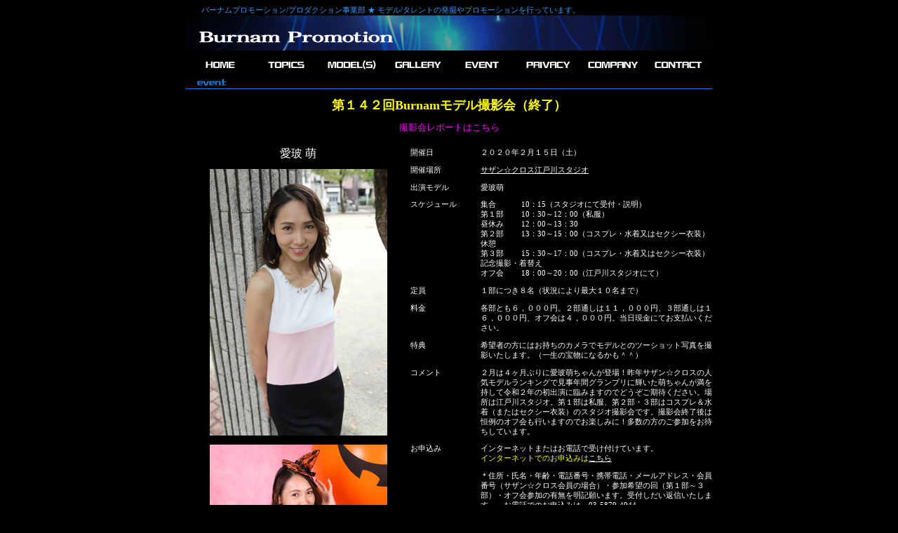

--- FILE ---
content_type: text/html
request_url: https://www.burnam.co.jp/production/event/event200215.html
body_size: 5586
content:
<!DOCTYPE HTML PUBLIC "-//W3C//DTD HTML 4.01 Transitional//EN">
<HTML>
<HEAD>
<META http-equiv="Content-Type" content="text/html; charset=Shift_JIS">
<META name="GENERATOR" content="IBM WebSphere Studio Homepage Builder Version 6.5.0.0 for Windows">
<META http-equiv="Content-Style-Type" content="text/css">
<META name="robots" content="ALL,INDEX,FOLLOW">
<META name="description" content="バーナムプロモーションのプロダクション事業部です。モデルやタレントの発掘やプロモーションを行っています。">
<META name="keywords" content="バーナムプロモーション,プロダクション,タレント,モデル,">
<TITLE>Burnam Promotion ： プロダクション/イベント案内</TITLE>
<LINK href="../format.css" rel="stylesheet" type="text/css" media="all">
<SCRIPT language="JavaScript">
<!--HPB_SCRIPT_ROV_50
//
//  Licensed Materials - Property of IBM
//  5724G06
//  (C) Copyright IBM Corp. 1995, 2003 All Rights Reserved.
//

// HpbImgPreload:
//
function HpbImgPreload()
{
  var appVer=parseInt(navigator.appVersion);
  var isNC=false,isN6=false,isIE=false;
  if (document.all && appVer >= 4) isIE=true; else
    if (document.getElementById && appVer > 4) isN6=true; else
      if (document.layers && appVer >= 4) isNC=true;
  if (isNC||isN6||isIE)
  {
    if (document.images)
    {
      var imgName = HpbImgPreload.arguments[0];
      var cnt;
      swImg[imgName] = new Array;
      for (cnt = 1; cnt < HpbImgPreload.arguments.length; cnt++)
      {
        swImg[imgName][HpbImgPreload.arguments[cnt]] = new Image();
        swImg[imgName][HpbImgPreload.arguments[cnt]].src = HpbImgPreload.arguments[cnt];
      }
    }
  }
}
// HpbImgFind:
//
function HpbImgFind(doc, imgName)
{
  for (var i=0; i < doc.layers.length; i++)
  {
    var img = doc.layers[i].document.images[imgName];
    if (!img) img = HpbImgFind(doc.layers[i], imgName);
    if (img) return img;
  }
  return null;
}
// HpbImgSwap:
//
function HpbImgSwap(imgName, imgSrc)
{
  var appVer=parseInt(navigator.appVersion);
  var isNC=false,isN6=false,isIE=false;
  if (document.all && appVer >= 4) isIE=true; else
    if (document.getElementById && appVer > 4) isN6=true; else
      if (document.layers && appVer >= 4) isNC=true;
  if (isNC||isN6||isIE)
  {
    if (document.images)
    {
      var img = document.images[imgName];
      if (!img) img = HpbImgFind(document, imgName);
      if (img) img.src = imgSrc;
    }
  }
}
var swImg; swImg=new Array;
//-->
</SCRIPT><SCRIPT language="JavaScript">
<!--HPB_SCRIPT_PLD_50
HpbImgPreload('_HPB_ROLLOVER1', '../image/menu_home_w.png', '../image/menu_home_b.png');
HpbImgPreload('_HPB_ROLLOVER2', '../image/menu_topics_w.png', '../image/menu_topics_b.png');
HpbImgPreload('_HPB_ROLLOVER3', '../image/menu_model_w.png', '../image/menu_model_b.png');
HpbImgPreload('_HPB_ROLLOVER4', '../image/menu_gallery_w.png', '../image/menu_gallery_b.png');
HpbImgPreload('_HPB_ROLLOVER5', '../image/menu_event_w.png', '../image/menu_event_b.png');
HpbImgPreload('_HPB_ROLLOVER6', '../image/menu_plivacy_w.png', '../image/menu_plivacy_b.png');
HpbImgPreload('_HPB_ROLLOVER7', '../image/menu_company_w.png', '../image/menu_company_b.png');
HpbImgPreload('_HPB_ROLLOVER8', '../image/menu_contact_w.png', '../image/menu_contact_b.png');
//-->
</SCRIPT></HEAD>
<BODY bgcolor="#000000" text="#ffffff">
<CENTER>
<TABLE border="0" width="750" height="56" cellpadding="0" cellspacing="0">
  <TBODY>
    <TR>
      <TD height="10">　　<FONT color="#359aff">バーナムプロモーション/プロダクション事業部 ★ モデル/タレントの発掘やプロモーションを行っています。</FONT></TD>
    </TR>
    <TR>
      <TD height="42">
      <TABLE border="0" width="750" cellpadding="0" cellspacing="0">
        <TBODY>
          <TR>
            <TD width="17" height="45"><IMG src="../image/logo_01.png" width="17" height="50" border="0"></TD>
            <TD width="281" height="45"><A title="バーナムプロモーション/プロダクション事務局。モデル/タレントの発掘やプロモーションを行っております。" href="../index.html"><IMG src="../image/logo_02.png" width="281" height="50" border="0" alt="バーナムプロモーション/プロダクション事業部 ★ モデル/タレントの発掘やプロモーションを行っています。"></A></TD>
            <TD width="452" height="45"><IMG src="../image/logo_03.png" width="452" height="50" border="0" alt="バーナムプロモーション/プロダクション事業部 ★ モデル/タレントの発掘やプロモーションを行っています。"></TD>
          </TR>
        </TBODY>
      </TABLE>
      </TD>
    </TR>
  </TBODY>
</TABLE>
</CENTER>
<CENTER>
<TABLE border="0" width="750" cellpadding="0" cellspacing="0" height="35">
  <TBODY>
    <TR>
      <TD align="center" valign="bottom">
      <TABLE border="0" width="744" height="30" cellpadding="0" cellspacing="0">
        <TBODY>
          <TR>
            <TD width="93"><A title="ホーム/HOME" href="../index.html" id="_HPB_ROLLOVER1" onmouseout="HpbImgSwap('_HPB_ROLLOVER1', '../image/menu_home_w.png');" onmouseover="HpbImgSwap('_HPB_ROLLOVER1', '../image/menu_home_b.png');"><IMG src="../image/menu_home_w.png" width="93" height="30" border="0" name="_HPB_ROLLOVER1" alt="トップページ"></A></TD>
            <TD width="93"><A title="トピックス/TOPICS" href="../topics/index.html" id="_HPB_ROLLOVER2" onmouseout="HpbImgSwap('_HPB_ROLLOVER2', '../image/menu_topics_w.png');" onmouseover="HpbImgSwap('_HPB_ROLLOVER2', '../image/menu_topics_b.png');"><IMG src="../image/menu_topics_w.png" width="93" height="30" border="0" name="_HPB_ROLLOVER2" alt="トピックス"></A></TD>
            <TD width="93"><A title="モデル一覧/MODEL-LIST" href="../model/index.html" id="_HPB_ROLLOVER3" onmouseout="HpbImgSwap('_HPB_ROLLOVER3', '../image/menu_model_w.png');" onmouseover="HpbImgSwap('_HPB_ROLLOVER3', '../image/menu_model_b.png');"><IMG src="../image/menu_model_w.png" width="93" height="30" border="0" name="_HPB_ROLLOVER3" alt="モデル一覧"></A></TD>
            <TD width="93"><A title="ギャラリー/GALLERY" href="../gallery/index.html" id="_HPB_ROLLOVER4" onmouseout="HpbImgSwap('_HPB_ROLLOVER4', '../image/menu_gallery_w.png');" onmouseover="HpbImgSwap('_HPB_ROLLOVER4', '../image/menu_gallery_b.png');"><IMG src="../image/menu_gallery_w.png" width="93" height="30" border="0" name="_HPB_ROLLOVER4" alt="フォトギャラリー"></A></TD>
            <TD width="93"><A title="イベント/EVENT" href="index.html" id="_HPB_ROLLOVER5" onmouseout="HpbImgSwap('_HPB_ROLLOVER5', '../image/menu_event_w.png');" onmouseover="HpbImgSwap('_HPB_ROLLOVER5', '../image/menu_event_b.png');"><IMG src="../image/menu_event_w.png" width="93" height="30" border="0" name="_HPB_ROLLOVER5" alt="イベント案内"></A></TD>
            <TD width="93"><A title="個人情報/PLIVACY-POLICY" href="../privacy/index.html" id="_HPB_ROLLOVER6" onmouseout="HpbImgSwap('_HPB_ROLLOVER6', '../image/menu_plivacy_w.png');" onmouseover="HpbImgSwap('_HPB_ROLLOVER6', '../image/menu_plivacy_b.png');"><IMG src="../image/menu_plivacy_w.png" width="93" height="30" border="0" name="_HPB_ROLLOVER6" alt="プライバシーポリシー"></A></TD>
            <TD width="93"><A title="会社案内/COMPANY" href="../company/index.html" id="_HPB_ROLLOVER7" onmouseout="HpbImgSwap('_HPB_ROLLOVER7', '../image/menu_company_w.png');" onmouseover="HpbImgSwap('_HPB_ROLLOVER7', '../image/menu_company_b.png');"><IMG src="../image/menu_company_w.png" width="93" height="30" border="0" name="_HPB_ROLLOVER7" alt="会社概要"></A></TD>
            <TD width="93"><A title="メール/MAIL" href="../contact/index.html" id="_HPB_ROLLOVER8" onmouseout="HpbImgSwap('_HPB_ROLLOVER8', '../image/menu_contact_w.png');" onmouseover="HpbImgSwap('_HPB_ROLLOVER8', '../image/menu_contact_b.png');"><IMG src="../image/menu_contact_w.png" width="93" height="30" border="0" name="_HPB_ROLLOVER8" alt="お問い合わせ"></A></TD>
          </TR>
        </TBODY>
      </TABLE>
      </TD>
    </TR>
  </TBODY>
</TABLE>
</CENTER>
<CENTER>
<TABLE border="0" width="750" cellpadding="0" cellspacing="0">
  <TBODY>
    <TR>
      <TD valign="top" height="430">
      <TABLE border="0" width="750" height="30" cellpadding="0" cellspacing="0">
        <TBODY>
          <TR>
            <TD valign="bottom">
            <TABLE border="0" width="750" height="20" cellpadding="0" cellspacing="0">
              <TBODY>
                <TR>
                  <TD><IMG src="../image/logo_event.png" width="750" height="20" border="0" alt="イベント/EVENT"></TD>
          </TR>
          <TR>
            <TD>　　</TD>
          </TR>
        </TBODY>
      </TABLE>
      <TABLE border="0" width="750" cellpadding="0" cellspacing="0">
        <TBODY>
          <TR>
            <TD colspan="2" align="center"><FONT size="+1" color="#ffff00"><B>第１４２回Burnamモデル撮影会（終了）</B></FONT></TD>
                </TR>
                <TR>
                  <TD colspan="2">　</TD>
                </TR>
                <TR>
                  <TD colspan="2" align="center"><FONT color="#ff00ff"><A href="event200215r.html"><FONT size="2" color="#ff00ff">撮影会レポートはこちら</FONT></A></FONT></TD>
                </TR>
              </TBODY>
            </TABLE>
            </TD>
          </TR>
        </TBODY>
      </TABLE>
      <TABLE border="0" width="750" cellpadding="0" cellspacing="0" height="383">
        <TBODY>
          <TR>
            <TD width="320" align="center" height="359" valign="top"><FONT face="ＭＳ Ｐゴシック" size="+0"><BR>
            愛玻 萌<BR>
            </FONT><BR>
            <A href="../model/029moe.html"><IMG src="moe52.jpg" width="253" height="380" border="0" alt="愛玻萌"></A><A href="../model/015lily.html"><BR>
            </A><BR>
            <A href="../model/029moe.html"><IMG src="moe53.jpg" width="253" height="380" border="0" alt="愛玻萌"></A><BR>
            <BR>
            <A href="../model/029moe.html"><IMG src="moe54.jpg" width="253" height="380" border="0" alt="愛玻萌"></A><BR>
            <BR>
            </TD>
            <TD valign="top" height="359" align="left">
            <TABLE border="0" width="430" cellpadding="0" cellspacing="0">
              <TBODY>
                <TR>
                  <TD width="430" height="10" colspan="2" align="center"></TD>
                </TR>
                <TR>
                  <TD width="100" height="10" valign="top"></TD>
                  <TD width="330"></TD>
                </TR>
                <TR>
                  <TD width="100" height="10" valign="top">開催日</TD>
                  <TD width="330">２０２０年２月１５日（土）</TD>
                </TR>
                <TR>
                  <TD width="100" height="10" valign="top"></TD>
                  <TD width="330">　</TD>
                </TR>
                <TR>
                  <TD width="100" height="10" valign="top">開催場所</TD>
                  <TD width="330"><A href="http://www.burnam.co.jp/s-cross/studio-edogawa.htm" target="_blank"><U>サザン☆クロス江戸川スタジオ</U></A>　</TD>
                </TR>
                <TR>
                  <TD width="100" height="10" valign="top">　</TD>
                  <TD width="330">　</TD>
                </TR>
                <TR>
                  <TD width="100" height="10" valign="top">出演モデル</TD>
                  <TD width="330"><A href="../model/029moe.html">愛玻萌</A></TD>
                </TR>
                <TR>
                  <TD width="100" height="10" valign="top"></TD>
                  <TD width="330"></TD>
                </TR>
                <TR>
                  <TD valign="top">スケジュール</TD>
                  <TD>集合　　　 10：15（スタジオにて受付・説明）<BR>
                  第１部　　 10：30～12：00（私服）<BR>
                  昼休み　 　12：00～13：30<BR>
                  第２部　　 13：30～15：00（コスプレ・水着又はセクシー衣装）<BR>
                  休憩<BR>
                  第３部　　 15：30～17：00（コスプレ・水着又はセクシー衣装）<BR>記念撮影・着替え<BR>
                  オフ会　 　18：00～20：00（江戸川スタジオにて）</TD>
                </TR>
                <TR>
                  <TD valign="top">　　</TD>
                  <TD></TD>
                </TR>
                <TR>
                  <TD valign="top">定員</TD>
                  <TD>１部につき８名（状況により最大１０名まで）</TD>
                </TR>
                <TR>
                  <TD>　</TD>
                  <TD></TD>
                </TR>
                <TR>
                  <TD width="100" height="10" valign="top">料金</TD>
                  <TD width="330">各部とも６，０００円。２部通しは１１，０００円、３部通しは１６，０００円、オフ会は４，０００円。当日現金にてお支払いください。</TD>
                </TR>
                <TR>
                  <TD valign="top">　</TD>
                  <TD></TD>
                </TR>
                <TR>
                  <TD valign="top">特典</TD>
                  <TD>希望者の方にはお持ちのカメラでモデルとのツーショット写真を撮影いたします。（一生の宝物になるかも＾＾）</TD>
                </TR>
                <TR>
                  <TD valign="top">　　</TD>
                  <TD></TD>
                </TR>
                <TR>
                  <TD width="100" height="13" valign="top">コメント</TD>
                  <TD width="330" height="13">２月は４ヶ月ぶりに愛玻萌ちゃんが登場！昨年サザン☆クロスの人気モデルランキングで見事年間グランプリに輝いた萌ちゃんが満を持して令和２年の初出演に臨みますのでどうぞご期待ください。場所は江戸川スタジオ。第１部は私服、第２部・３部はコスプレ＆水着（またはセクシー衣装）のスタジオ撮影会です。撮影会終了後は恒例のオフ会も行いますのでお楽しみに！多数の方のご参加をお待ちしています。</TD>
                </TR>
                <TR>
                  <TD width="100" height="10" valign="top"></TD>
                  <TD width="330"></TD>
                </TR>
                <TR>
                  <TD valign="top">お申込み</TD>
                  <TD>インターネットまたはお電話で受け付けています。<BR>
                  <FONT color="#ffff00">インターネットでのお申込みは<A href="mailto:s-cross@burnam.co.jp?Subject=第１４５回Burnamモデル撮影会参加申込み"><U>こちら</U></A></FONT><BR>
                  <BR>
                  ＊住所・氏名・年齢・電話番号・携帯電話・メールアドレス・会員番号（<A href="http://www.burnam.co.jp/s-cross/" target="_blank">サザン☆クロス会員</A>の場合）・参加希望の回（第１部～３部）・オフ会参加の有無を明記願います。受付しだい返信いたします。　お電話でのお申込みは、03-5879-4944<BR>
                  </TD>
                </TR>
                <TR>
                  <TD valign="top"></TD>
                  <TD>　</TD>
                </TR>
                <TR>
                  <TD valign="top">　　</TD>
                  <TD></TD>
                </TR>
                <TR>
                  <TD></TD>
                  <TD></TD>
                </TR>
                <TR>
                  <TD valign="top" colspan="2" align="center"><FONT color="#ffff00">【参加にあたっての注意点】　</FONT>　</TD>
                </TR>
                <TR>
                  <TD colspan="2">　</TD>
                </TR>
                <TR>
                  <TD valign="top">参加者</TD>
                  <TD>撮影ルールを守っていただける方ならどなたでも参加可能です。なお、<FONT color="#ffffff">参加される場合は<A href="http://www.burnam.co.jp/s-cross/" target="_blank"><U>サザン☆クロス</U></A></FONT>の会員登録をお願いします。サザン☆クロス会員登録は<A href="http://www.burnam.co.jp/s-cross/scross010.htm" target="_blank"><U>こちら</U></A>。（なるべる事前にネットでの登録をお願いしていますが、当日現地でのお申込みでも大丈夫です）</TD>
                </TR>
                <TR>
                  <TD>　</TD>
                  <TD></TD>
                </TR>
                <TR>
                  <TD valign="top">撮影ルール　</TD>
                  <TD>・参加される部の開始時間までに開催場所に集合してください。<BR>
                  ・万が一遅れる場合は速やかにスタッフまで連絡ください。<BR>
                  　（連絡先はお申込み時にお知らせします）<BR>
                  ・到着したらスタッフに名前を告げて<A href="http://www.burnam.co.jp/s-cross/" target="_blank"><U>サザン☆クロス</U></A>の会員証を提<BR>
                  　示してください。会員証を忘れた方、もしくは当日現地で会員登<BR>
                  　録される方は免許証等身分証明書を提示してください。<BR>
                  &nbsp;（新規会員の方は、当日会員証をお渡しします）<BR>
                  　料金は撮影開始前にお支払い頂きます。また当日になって２部<BR>
                  　通しなどご希望があればその旨スタッフまでお申出ください。<BR>
                  　定員に空きがあれば参加可能です。<BR>
                  ・撮影はスタッフの指示に従ってお楽しみください。<BR>
                  ・ビデオおよびデジカメの動画撮影は禁止しています。<BR>
                  ・カメラを含め貴重品の管理は全て自己責任ですので十分気を<BR>
                  　つけてください。<BR>
                  ・以下の行為は禁止行為です。発覚した場合は即刻退場してい<BR>
                  　ただきます。<BR>
                  　　○モデルが嫌がるポースの強要<BR>
　　○極端なローアングルでの撮影<BR>
　　○モデルの体に触れる行為<BR>
                  　　○モデルや他の参加者に迷惑を掛ける行為<BR>
                  　　　　（一人でモデルを独占したりする行為等）<BR>
　　○撮影時間外にモデルを撮影する行為（休憩時など）<BR>
　　○モデルのプライバシーに関わる質問やモデルの勧誘など　<BR>
                  　　○スタッフの指示に従わず勝手な行動をとること</TD>
                </TR>
                <TR>
                  <TD>　</TD>
                  <TD></TD>
                </TR>
                <TR>
                  <TD valign="top">その他</TD>
                  <TD>・キャンセルされる場合は、速やかにご連絡ください。連絡先は<BR>
                  　お申込み時にお知らせいたします。なお当日の場合はお電話で<BR>
                  　連絡ください。</TD>
                </TR>
                <TR>
                  <TD></TD>
                  <TD>・撮影した写真は個人のホームページへの掲載が可能です。<BR>
                  　但し、モデルが明らかに嫌がるような写真の掲載（偶然写っ<BR>
                  　た下着の見える写真等）は禁止します。また画像の商用利用<BR>
                  　（販売目的の撮影）も固く禁じます。</TD>
                </TR>
                <TR>
                  <TD></TD>
                  <TD>
                  <TABLE>
                    <TBODY>
                      <TR>
                        <TD>・諸事情でモデルの出演が困難になった場合は中止となります。</TD>
                      </TR>
                      <TR>
<TD></TD>
                      </TR>
                    </TBODY>
                  </TABLE>
                  </TD>
                </TR>
                <TR>
                  <TD></TD>
                  <TD></TD>
                </TR>
                <TR>
                  <TD></TD>
                  <TD align="center"><BR>
            <FONT color="#ffff00">【参加お申込み受付状況】</FONT><BR>
                  <BR>
                  <TABLE border="1" width="290">
              <TBODY>
                <TR>
                        <TD align="center" height="45" width="150">第１部（10：30～12：00）<BR>
                        （私服）</TD>
                        <TD align="center" height="44" width="135"><FONT color="#0080ff"><FONT color="#ffff00"><FONT color="#00ff80">★</FONT></FONT>★★★★－－－</FONT></TD>
                      </TR>
                <TR>
                        <TD align="center" height="45" width="150">第２部（13：30～15：00）<BR>
                        （コスプレ・水着）</TD>
                        <TD align="center" height="44" width="135"><FONT color="#ffff00"><FONT color="#00ff80">★</FONT></FONT><FONT color="#0080ff">★★★★★－－</FONT></TD>
                      </TR>
                <TR>
                        <TD align="center" height="45" width="150">第３部（16：00～17：30）<BR>
                        （コスプレ・水着）</TD>
                        <TD align="center" height="44" width="135"><FONT color="#0080ff"><FONT color="#ffff00"><FONT color="#00ff80">★</FONT></FONT>★★★★－－－</FONT></TD>
                      </TR>
                      <TR>
                        <TD align="center" height="45" width="150">オフ会<BR>
                        （18：00～20：00）</TD>
                        <TD align="center" height="44" width="135"><FONT color="#ffff00"><FONT color="#00ff80">★</FONT></FONT><FONT color="#0080ff">★★★－－－－</FONT></TD>
                      </TR>
                    </TBODY>
            </TABLE>
                  <BR>
                  </TD>
                </TR>
              </TBODY>
            </TABLE>
            </TD>
          </TR>
          <TR>
            <TD colspan="2" align="center"></TD>
          </TR>
          <TR>
            <TD>　</TD>
            <TD></TD>
          </TR>
        </TBODY>
      </TABLE>
      </TD>
    </TR>
  </TBODY>
</TABLE>
</CENTER>
<CENTER>
<TABLE border="0" width="750" cellpadding="0" cellspacing="0">
  <TBODY>
    <TR>
      <TD height="10" align="center"><FONT size="-2">当サイト内の写真やテキスト等のコピーや２次使用など不正使用は禁止します。</FONT>　　<FONT color="#0066ff">Copyright (c) Burnam Promotion All Right Reserved</FONT></TD>
    </TR>
  </TBODY>
</TABLE>
</CENTER>
</BODY>
</HTML>